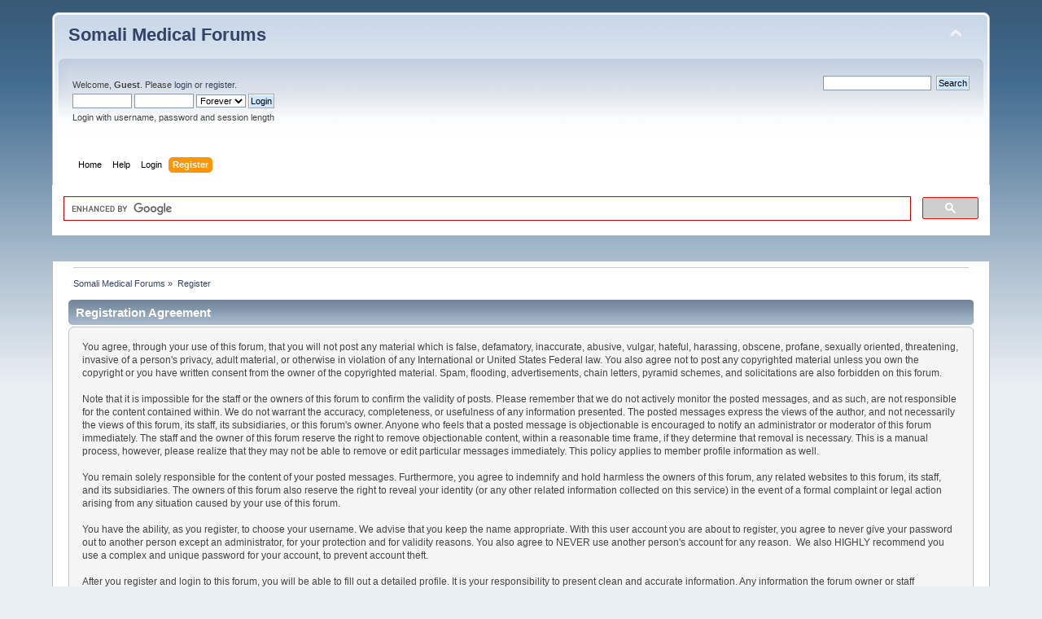

--- FILE ---
content_type: text/html; charset=UTF-8
request_url: http://somalidoc.com/smf/index.php?PHPSESSID=fb413ecdfaa929968cd0d2e8c5e7a8b8&action=register
body_size: 4401
content:
<!DOCTYPE html PUBLIC "-//W3C//DTD XHTML 1.0 Transitional//EN" "http://www.w3.org/TR/xhtml1/DTD/xhtml1-transitional.dtd">
<html xmlns="http://www.w3.org/1999/xhtml">
<head>
	<link rel="stylesheet" type="text/css" href="http://somalidoc.com/smf/Themes/default/css/index.css?fin20" />
	<link rel="stylesheet" type="text/css" href="http://somalidoc.com/smf/Themes/default/css/responsive.css?fin20" />
	<link rel="stylesheet" type="text/css" href="http://somalidoc.com/smf/Themes/default/css/webkit.css" />
	<script type="text/javascript" src="http://somalidoc.com/smf/Themes/default/scripts/script.js?fin20"></script>
	<script type="text/javascript" src="http://somalidoc.com/smf/Themes/default/scripts/theme.js?fin20"></script>
	<script type="text/javascript"><!-- // --><![CDATA[
		var smf_theme_url = "http://somalidoc.com/smf/Themes/default";
		var smf_default_theme_url = "http://somalidoc.com/smf/Themes/default";
		var smf_images_url = "http://somalidoc.com/smf/Themes/default/images";
		var smf_scripturl = "http://somalidoc.com/smf/index.php?PHPSESSID=fb413ecdfaa929968cd0d2e8c5e7a8b8&amp;";
		var smf_iso_case_folding = false;
		var smf_charset = "UTF-8";
		var ajax_notification_text = "Loading...";
		var ajax_notification_cancel_text = "Cancel";
	// ]]></script>
	<meta http-equiv="Content-Type" content="text/html; charset=UTF-8" />
	<meta name="description" content="Registration Agreement" />
	<title>Registration Agreement</title>
	<meta name="viewport" content="width=device-width, initial-scale=1" />
	<link rel="help" href="http://somalidoc.com/smf/index.php?PHPSESSID=fb413ecdfaa929968cd0d2e8c5e7a8b8&amp;action=help" />
	<link rel="search" href="http://somalidoc.com/smf/index.php?PHPSESSID=fb413ecdfaa929968cd0d2e8c5e7a8b8&amp;action=search" />
	<link rel="contents" href="http://somalidoc.com/smf/index.php?PHPSESSID=fb413ecdfaa929968cd0d2e8c5e7a8b8&amp;" />
		<script type="text/javascript" src="http://somalidoc.com/smf/Themes/default/scripts/captcha.js"></script><script type="text/javascript">
var gaJsHost = (("https:" == document.location.protocol) ? "https://ssl." : "http://www.");
document.write(unescape("%3Cscript src='" + gaJsHost + "google-analytics.com/ga.js' type='text/javascript'%3E%3C/script%3E"));
</script>
<script type="text/javascript">
try {
var pageTracker = _gat._getTracker("UA-3485900-1");
pageTracker._trackPageview();
} catch(err) {}</script>
</head>
<body>
<div id="wrapper" style="width: 90%">
	<div id="header"><div class="frame">
		<div id="top_section">
			<h1 class="forumtitle">
				<a href="http://somalidoc.com/smf/index.php?PHPSESSID=fb413ecdfaa929968cd0d2e8c5e7a8b8&amp;">Somali Medical Forums</a>
			</h1>
			<img id="upshrink" src="http://somalidoc.com/smf/Themes/default/images/upshrink.png" alt="*" title="Shrink or expand the header." style="display: none;" />
			<div id="siteslogan" class="floatright">  </div>
		</div>
		<div id="upper_section" class="middletext">
			<div class="user">
				<script type="text/javascript" src="http://somalidoc.com/smf/Themes/default/scripts/sha1.js"></script>
				<form id="guest_form" action="http://somalidoc.com/smf/index.php?PHPSESSID=fb413ecdfaa929968cd0d2e8c5e7a8b8&amp;action=login2" method="post" accept-charset="UTF-8"  onsubmit="hashLoginPassword(this, '2ea0b8796219486cd2084c02f6d6227a');">
					<div class="info">Welcome, <b>Guest</b>. Please <a href="http://somalidoc.com/smf/index.php?PHPSESSID=fb413ecdfaa929968cd0d2e8c5e7a8b8&amp;action=login">login</a> or <a href="http://somalidoc.com/smf/index.php?PHPSESSID=fb413ecdfaa929968cd0d2e8c5e7a8b8&amp;action=register">register</a>.</div>
					<input type="text" name="user" size="10" class="input_text" />
					<input type="password" name="passwrd" size="10" class="input_password" />
					<select name="cookielength">
						<option value="60">1 Hour</option>
						<option value="1440">1 Day</option>
						<option value="10080">1 Week</option>
						<option value="43200">1 Month</option>
						<option value="-1" selected="selected">Forever</option>
					</select>
					<input type="submit" value="Login" class="button_submit" /><br />
					<div class="info">Login with username, password and session length</div>
					<input type="hidden" name="hash_passwrd" value="" />
				</form>
			</div>
			<div class="news normaltext">
				<form id="search_form" action="http://somalidoc.com/smf/index.php?PHPSESSID=fb413ecdfaa929968cd0d2e8c5e7a8b8&amp;action=search2" method="post" accept-charset="UTF-8">
					<input type="text" name="search" value="" class="input_text" />&nbsp;
					<input type="submit" name="submit" value="Search" class="button_submit" />
					<input type="hidden" name="advanced" value="0" /></form>
			</div>
		</div>
		<br class="clear" />
		<script type="text/javascript"><!-- // --><![CDATA[
			var oMainHeaderToggle = new smc_Toggle({
				bToggleEnabled: true,
				bCurrentlyCollapsed: false,
				aSwappableContainers: [
					'upper_section'
				],
				aSwapImages: [
					{
						sId: 'upshrink',
						srcExpanded: smf_images_url + '/upshrink.png',
						altExpanded: 'Shrink or expand the header.',
						srcCollapsed: smf_images_url + '/upshrink2.png',
						altCollapsed: 'Shrink or expand the header.'
					}
				],
				oThemeOptions: {
					bUseThemeSettings: false,
					sOptionName: 'collapse_header',
					sSessionVar: 'ab3a30bd9e6f',
					sSessionId: '2ea0b8796219486cd2084c02f6d6227a'
				},
				oCookieOptions: {
					bUseCookie: true,
					sCookieName: 'upshrink'
				}
			});
		// ]]></script>
		<div id="main_menu">
			<ul class="dropmenu" id="menu_nav">
				<li id="button_home">
					<a class="firstlevel" href="http://somalidoc.com/smf/index.php?PHPSESSID=fb413ecdfaa929968cd0d2e8c5e7a8b8&amp;">
						<span class="responsive_menu home"></span>

						<span class="last firstlevel">Home</span>
					</a>
				</li>
				<li id="button_help">
					<a class="firstlevel" href="http://somalidoc.com/smf/index.php?PHPSESSID=fb413ecdfaa929968cd0d2e8c5e7a8b8&amp;action=help">
						<span class="responsive_menu help"></span>

						<span class="firstlevel">Help</span>
					</a>
				</li>
				<li id="button_login">
					<a class="firstlevel" href="http://somalidoc.com/smf/index.php?PHPSESSID=fb413ecdfaa929968cd0d2e8c5e7a8b8&amp;action=login">
						<span class="responsive_menu login"></span>

						<span class="firstlevel">Login</span>
					</a>
				</li>
				<li id="button_register">
					<a class="active firstlevel" href="http://somalidoc.com/smf/index.php?PHPSESSID=fb413ecdfaa929968cd0d2e8c5e7a8b8&amp;action=register">
						<span class="responsive_menu register"></span>

						<span class="last firstlevel">Register</span>
					</a>
				</li>
			</ul>
		</div>
		<br class="clear" />
	</div></div><script>
  (function() {
    var cx = 'partner-pub-4745454912617796:1833024468';
    var gcse = document.createElement('script');
    gcse.type = 'text/javascript';
    gcse.async = true;
    gcse.src = (document.location.protocol == 'https:' ? 'https:' : 'http:') +
        '//www.google.com/cse/cse.js?cx=' + cx;
    var s = document.getElementsByTagName('script')[0];
    s.parentNode.insertBefore(gcse, s);
  })();
</script>
<gcse:search></gcse:search><br />
<div id="cse-search-results"</div>
<script type="text/javascript">
  var googleSearchIframeName = "cse-search-results";
  var googleSearchFormName = "cse-search-box";
  var googleSearchFrameWidth = ;
  var googleSearchDomain = "www.google.com";
  var googleSearchPath = "/cse";
</script>
<script type="text/javascript" src="http://www.google.com/afsonline/show_afs_search.js"></script>
<br />
	<div id="content_section"><div class="frame">
		<div id="main_content_section">
	<div class="navigate_section">
		<ul>
			<li>
				<a href="http://somalidoc.com/smf/index.php?PHPSESSID=fb413ecdfaa929968cd0d2e8c5e7a8b8&amp;"><span>Somali Medical Forums</span></a> &#187;
			</li>
			<li class="last">
				<a href="http://somalidoc.com/smf/index.php?PHPSESSID=fb413ecdfaa929968cd0d2e8c5e7a8b8&amp;action=register"><span>Register</span></a>
			</li>
		</ul>
	</div>
		<form action="http://somalidoc.com/smf/index.php?PHPSESSID=fb413ecdfaa929968cd0d2e8c5e7a8b8&amp;action=register" method="post" accept-charset="UTF-8" id="registration">
			<div class="cat_bar">
				<h3 class="catbg">Registration Agreement</h3>
			</div>
			<span class="upperframe"><span></span></span>
			<div class="roundframe">
				<p>You agree, through your use of this forum, that you will not post any material which is false, defamatory, inaccurate, abusive, vulgar, hateful, harassing, obscene, profane, sexually oriented, threatening, invasive of a person's privacy, adult material, or otherwise in violation of any International or United States Federal law. You also agree not to post any copyrighted material unless you own the copyright or you have written consent from the owner of the copyrighted material. Spam, flooding, advertisements, chain letters, pyramid schemes, and solicitations are also forbidden on this forum.<br /><br />Note that it is impossible for the staff or the owners of this forum to confirm the validity of posts. Please remember that we do not actively monitor the posted messages, and as such, are not responsible for the content contained within. We do not warrant the accuracy, completeness, or usefulness of any information presented. The posted messages express the views of the author, and not necessarily the views of this forum, its staff, its subsidiaries, or this forum's owner. Anyone who feels that a posted message is objectionable is encouraged to notify an administrator or moderator of this forum immediately. The staff and the owner of this forum reserve the right to remove objectionable content, within a reasonable time frame, if they determine that removal is necessary. This is a manual process, however, please realize that they may not be able to remove or edit particular messages immediately. This policy applies to member profile information as well.<br /><br />You remain solely responsible for the content of your posted messages. Furthermore, you agree to indemnify and hold harmless the owners of this forum, any related websites to this forum, its staff, and its subsidiaries. The owners of this forum also reserve the right to reveal your identity (or any other related information collected on this service) in the event of a formal complaint or legal action arising from any situation caused by your use of this forum.<br /><br />You have the ability, as you register, to choose your username. We advise that you keep the name appropriate. With this user account you are about to register, you agree to never give your password out to another person except an administrator, for your protection and for validity reasons. You also agree to NEVER use another person's account for any reason. &nbsp;We also HIGHLY recommend you use a complex and unique password for your account, to prevent account theft.<br /><br />After you register and login to this forum, you will be able to fill out a detailed profile. It is your responsibility to present clean and accurate information. Any information the forum owner or staff determines to be inaccurate or vulgar in nature will be removed, with or without prior notice. Appropriate sanctions may be applicable.<br /><br />Please note that with each post, your IP address is recorded, in the event that you need to be banned from this forum or your ISP contacted. This will only happen in the event of a major violation of this agreement.<br /><br />Also note that the software places a cookie, a text file containing bits of information (such as your username and password), in your browser's cache. This is ONLY used to keep you logged in/out. The software does not collect or send any other form of information to your computer.</p>
			</div>
			<span class="lowerframe"><span></span></span>
			<div id="confirm_buttons">
				<input type="submit" name="accept_agreement" value="I accept the terms of the agreement." class="button_submit" />
			</div>
			<input type="hidden" name="step" value="1" />
		</form>
			<script type="text/javascript"><!-- // --><![CDATA[
				var verificationregisterHandle = new smfCaptcha("http://somalidoc.com/smf/index.php?PHPSESSID=fb413ecdfaa929968cd0d2e8c5e7a8b8&amp;action=verificationcode;vid=register;rand=5ef84fc6242fb3329c8edafd8c02fcd9", "register", 1);
			// ]]></script>
		</div>
	</div></div>
	<div id="footer_section"><div class="frame">
		<ul class="reset">
			<li class="copyright">
			<span class="smalltext" style="display: inline; visibility: visible; font-family: Verdana, Arial, sans-serif;"><a href="http://www.simplemachines.org/" title="Simple Machines Forum" target="_blank">Powered by SMF 2.0.12</a> | 
<a href="http://www.simplemachines.org/about/copyright.php" title="Free Forum Software" target="_blank">SMF &copy; 2006-2009, Simple Machines LLC</a><br /><a href="http://www.createaforum.com" target="_blank">Simple Audio Video Embedder</a><br /><span class="smalltext"><a href="http://www.smfads.com" target="_blank">SMFAds</a> for <a href="http://www.createaforum.com" title="Forum Hosting">Free Forums</a></span>
			</span></li>
			<li><a id="button_xhtml" href="http://validator.w3.org/check?uri=referer" target="_blank" class="new_win" title="Valid XHTML 1.0!"><span>XHTML</span></a></li>
			
			<li class="last"><a id="button_wap2" href="http://somalidoc.com/smf/index.php?PHPSESSID=fb413ecdfaa929968cd0d2e8c5e7a8b8&amp;wap2" class="new_win"><span>WAP2</span></a></li>
		</ul>
	</div></div>
</div>
</body></html>